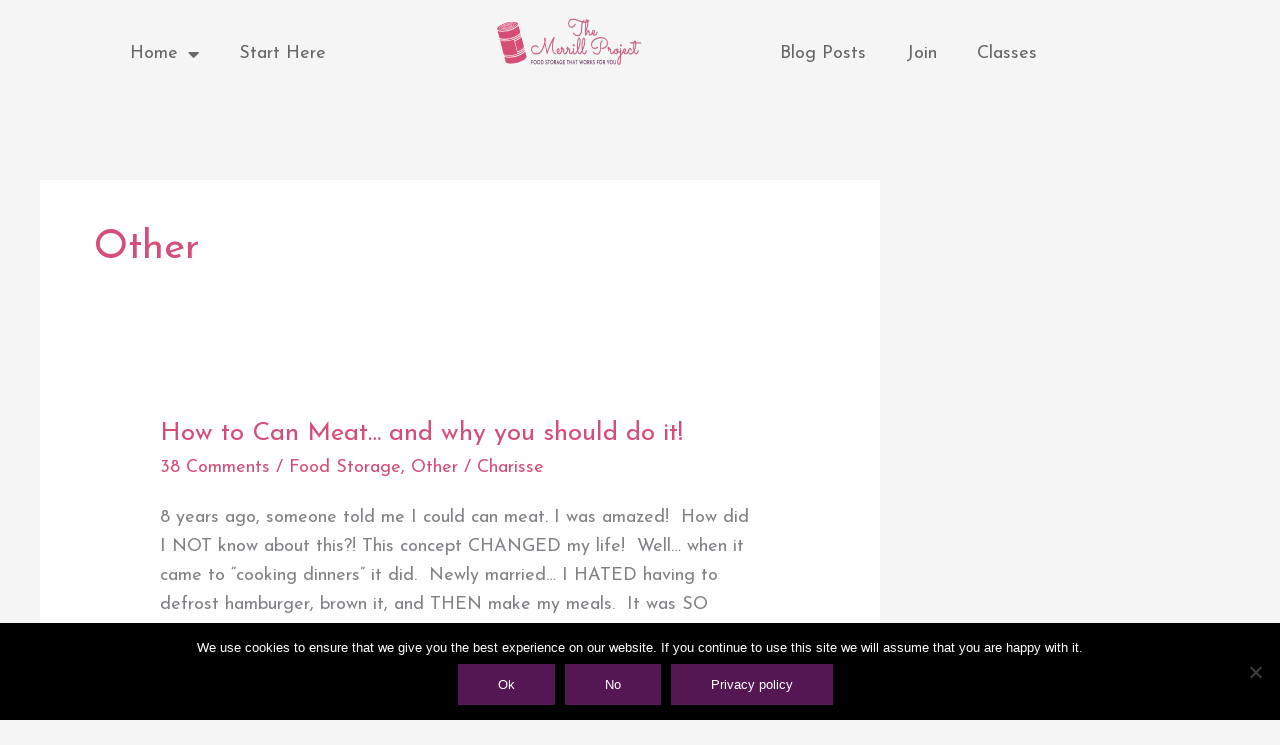

--- FILE ---
content_type: text/css
request_url: https://www.themerrillproject.com/wp-content/uploads/elementor/css/post-6624.css?ver=1769194663
body_size: 257
content:
.elementor-bc-flex-widget .elementor-6624 .elementor-element.elementor-element-b1912c9.elementor-column .elementor-widget-wrap{align-items:center;}.elementor-6624 .elementor-element.elementor-element-b1912c9.elementor-column.elementor-element[data-element_type="column"] > .elementor-widget-wrap.elementor-element-populated{align-content:center;align-items:center;}.elementor-6624 .elementor-element.elementor-element-569f83a .elementor-menu-toggle{margin:0 auto;}.elementor-6624 .elementor-element.elementor-element-569f83a .elementor-nav-menu--main .elementor-item{color:#666666;fill:#666666;}.elementor-6624 .elementor-element.elementor-element-569f83a .elementor-nav-menu--main:not(.e--pointer-framed) .elementor-item:before,
					.elementor-6624 .elementor-element.elementor-element-569f83a .elementor-nav-menu--main:not(.e--pointer-framed) .elementor-item:after{background-color:#3BBCC8;}.elementor-6624 .elementor-element.elementor-element-569f83a .e--pointer-framed .elementor-item:before,
					.elementor-6624 .elementor-element.elementor-element-569f83a .e--pointer-framed .elementor-item:after{border-color:#3BBCC8;}.elementor-6624 .elementor-element.elementor-element-569f83a .elementor-nav-menu--dropdown a, .elementor-6624 .elementor-element.elementor-element-569f83a .elementor-menu-toggle{color:#666666;fill:#666666;}.elementor-6624 .elementor-element.elementor-element-569f83a .elementor-nav-menu--dropdown a:hover,
					.elementor-6624 .elementor-element.elementor-element-569f83a .elementor-nav-menu--dropdown a:focus,
					.elementor-6624 .elementor-element.elementor-element-569f83a .elementor-nav-menu--dropdown a.elementor-item-active,
					.elementor-6624 .elementor-element.elementor-element-569f83a .elementor-nav-menu--dropdown a.highlighted,
					.elementor-6624 .elementor-element.elementor-element-569f83a .elementor-menu-toggle:hover,
					.elementor-6624 .elementor-element.elementor-element-569f83a .elementor-menu-toggle:focus{color:#FFFFFF;}.elementor-6624 .elementor-element.elementor-element-569f83a .elementor-nav-menu--dropdown a:hover,
					.elementor-6624 .elementor-element.elementor-element-569f83a .elementor-nav-menu--dropdown a:focus,
					.elementor-6624 .elementor-element.elementor-element-569f83a .elementor-nav-menu--dropdown a.elementor-item-active,
					.elementor-6624 .elementor-element.elementor-element-569f83a .elementor-nav-menu--dropdown a.highlighted{background-color:#3BBCC8;}.elementor-6624 .elementor-element.elementor-element-fa2b8a8 .elementor-menu-toggle{margin:0 auto;}.elementor-6624 .elementor-element.elementor-element-fa2b8a8 div.elementor-menu-toggle{color:#666666;}.elementor-6624 .elementor-element.elementor-element-fa2b8a8 div.elementor-menu-toggle svg{fill:#666666;}.elementor-bc-flex-widget .elementor-6624 .elementor-element.elementor-element-8c2ee9e.elementor-column .elementor-widget-wrap{align-items:center;}.elementor-6624 .elementor-element.elementor-element-8c2ee9e.elementor-column.elementor-element[data-element_type="column"] > .elementor-widget-wrap.elementor-element-populated{align-content:center;align-items:center;}.elementor-6624 .elementor-element.elementor-element-c2ff3d0 .elementor-menu-toggle{margin:0 auto;}.elementor-6624 .elementor-element.elementor-element-c2ff3d0 .elementor-nav-menu--main .elementor-item{color:#666666;fill:#666666;}.elementor-6624 .elementor-element.elementor-element-c2ff3d0 .elementor-nav-menu--main:not(.e--pointer-framed) .elementor-item:before,
					.elementor-6624 .elementor-element.elementor-element-c2ff3d0 .elementor-nav-menu--main:not(.e--pointer-framed) .elementor-item:after{background-color:#3BBCC8;}.elementor-6624 .elementor-element.elementor-element-c2ff3d0 .e--pointer-framed .elementor-item:before,
					.elementor-6624 .elementor-element.elementor-element-c2ff3d0 .e--pointer-framed .elementor-item:after{border-color:#3BBCC8;}.elementor-6624 .elementor-element.elementor-element-c2ff3d0 .elementor-nav-menu--dropdown a, .elementor-6624 .elementor-element.elementor-element-c2ff3d0 .elementor-menu-toggle{color:#666666;fill:#666666;}.elementor-6624 .elementor-element.elementor-element-c2ff3d0 .elementor-nav-menu--dropdown a:hover,
					.elementor-6624 .elementor-element.elementor-element-c2ff3d0 .elementor-nav-menu--dropdown a:focus,
					.elementor-6624 .elementor-element.elementor-element-c2ff3d0 .elementor-nav-menu--dropdown a.elementor-item-active,
					.elementor-6624 .elementor-element.elementor-element-c2ff3d0 .elementor-nav-menu--dropdown a.highlighted,
					.elementor-6624 .elementor-element.elementor-element-c2ff3d0 .elementor-menu-toggle:hover,
					.elementor-6624 .elementor-element.elementor-element-c2ff3d0 .elementor-menu-toggle:focus{color:#FFFFFF;}.elementor-6624 .elementor-element.elementor-element-c2ff3d0 .elementor-nav-menu--dropdown a:hover,
					.elementor-6624 .elementor-element.elementor-element-c2ff3d0 .elementor-nav-menu--dropdown a:focus,
					.elementor-6624 .elementor-element.elementor-element-c2ff3d0 .elementor-nav-menu--dropdown a.elementor-item-active,
					.elementor-6624 .elementor-element.elementor-element-c2ff3d0 .elementor-nav-menu--dropdown a.highlighted{background-color:#3BBCC8;}.elementor-theme-builder-content-area{height:400px;}.elementor-location-header:before, .elementor-location-footer:before{content:"";display:table;clear:both;}@media(min-width:768px){.elementor-6624 .elementor-element.elementor-element-b1912c9{width:40%;}.elementor-6624 .elementor-element.elementor-element-cffe3e9{width:19.664%;}.elementor-6624 .elementor-element.elementor-element-8c2ee9e{width:40%;}}

--- FILE ---
content_type: text/css
request_url: https://www.themerrillproject.com/wp-content/uploads/elementor/css/post-6631.css?ver=1769194663
body_size: 390
content:
.elementor-6631 .elementor-element.elementor-element-3d2d62c:not(.elementor-motion-effects-element-type-background), .elementor-6631 .elementor-element.elementor-element-3d2d62c > .elementor-motion-effects-container > .elementor-motion-effects-layer{background-color:#551753;}.elementor-6631 .elementor-element.elementor-element-3d2d62c{transition:background 0.3s, border 0.3s, border-radius 0.3s, box-shadow 0.3s;padding:50px 50px 150px 50px;}.elementor-6631 .elementor-element.elementor-element-3d2d62c > .elementor-background-overlay{transition:background 0.3s, border-radius 0.3s, opacity 0.3s;}.elementor-6631 .elementor-element.elementor-element-863bbf6{text-align:center;}.elementor-6631 .elementor-element.elementor-element-863bbf6 .elementor-heading-title{font-family:"Lustria";color:#FFFFFF;}.elementor-6631 .elementor-element.elementor-element-b97600d .elementor-repeater-item-7d7207e.elementor-social-icon{background-color:#FFFFFF;}.elementor-6631 .elementor-element.elementor-element-b97600d .elementor-repeater-item-7d7207e.elementor-social-icon i{color:#551753;}.elementor-6631 .elementor-element.elementor-element-b97600d .elementor-repeater-item-7d7207e.elementor-social-icon svg{fill:#551753;}.elementor-6631 .elementor-element.elementor-element-b97600d .elementor-repeater-item-ee70085.elementor-social-icon{background-color:#FFFFFF;}.elementor-6631 .elementor-element.elementor-element-b97600d .elementor-repeater-item-ee70085.elementor-social-icon i{color:#551753;}.elementor-6631 .elementor-element.elementor-element-b97600d .elementor-repeater-item-ee70085.elementor-social-icon svg{fill:#551753;}.elementor-6631 .elementor-element.elementor-element-b97600d .elementor-repeater-item-e13942e.elementor-social-icon{background-color:#FFFFFF;}.elementor-6631 .elementor-element.elementor-element-b97600d .elementor-repeater-item-e13942e.elementor-social-icon i{color:#551753;}.elementor-6631 .elementor-element.elementor-element-b97600d .elementor-repeater-item-e13942e.elementor-social-icon svg{fill:#551753;}.elementor-6631 .elementor-element.elementor-element-b97600d{--grid-template-columns:repeat(0, auto);--grid-column-gap:5px;--grid-row-gap:0px;}.elementor-6631 .elementor-element.elementor-element-b97600d .elementor-widget-container{text-align:center;}.elementor-6631 .elementor-element.elementor-element-4830702 .elementor-button{background-color:#D64E76;font-family:"Lustria";}.elementor-6631 .elementor-element.elementor-element-4830702 > .elementor-widget-container{padding:20px 0px 0px 0px;}.elementor-6631 .elementor-element.elementor-element-5bde8dc{--divider-border-style:dotted;--divider-color:#7A7A7A;--divider-border-width:1px;}.elementor-6631 .elementor-element.elementor-element-5bde8dc .elementor-divider-separator{width:100%;}.elementor-6631 .elementor-element.elementor-element-5bde8dc .elementor-divider{padding-block-start:15px;padding-block-end:15px;}.elementor-6631 .elementor-element.elementor-element-eb60f6d .elementor-menu-toggle{margin:0 auto;}.elementor-6631 .elementor-element.elementor-element-eb60f6d .elementor-nav-menu--main .elementor-item{color:#FFFFFF;fill:#FFFFFF;}.elementor-6631 .elementor-element.elementor-element-eb60f6d .elementor-nav-menu--main:not(.e--pointer-framed) .elementor-item:before,
					.elementor-6631 .elementor-element.elementor-element-eb60f6d .elementor-nav-menu--main:not(.e--pointer-framed) .elementor-item:after{background-color:#D64E76;}.elementor-6631 .elementor-element.elementor-element-eb60f6d .e--pointer-framed .elementor-item:before,
					.elementor-6631 .elementor-element.elementor-element-eb60f6d .e--pointer-framed .elementor-item:after{border-color:#D64E76;}.elementor-6631 .elementor-element.elementor-element-eb60f6d div.elementor-menu-toggle{color:#FFFFFF;}.elementor-6631 .elementor-element.elementor-element-eb60f6d div.elementor-menu-toggle svg{fill:#FFFFFF;}.elementor-6631 .elementor-element.elementor-element-eb60f6d div.elementor-menu-toggle:hover, .elementor-6631 .elementor-element.elementor-element-eb60f6d div.elementor-menu-toggle:focus{color:#D64E76;}.elementor-6631 .elementor-element.elementor-element-eb60f6d div.elementor-menu-toggle:hover svg, .elementor-6631 .elementor-element.elementor-element-eb60f6d div.elementor-menu-toggle:focus svg{fill:#D64E76;}.elementor-6631 .elementor-element.elementor-element-00328ba{--divider-border-style:dotted;--divider-color:#7A7A7A;--divider-border-width:1px;}.elementor-6631 .elementor-element.elementor-element-00328ba .elementor-divider-separator{width:100%;}.elementor-6631 .elementor-element.elementor-element-00328ba .elementor-divider{padding-block-start:15px;padding-block-end:15px;}.elementor-theme-builder-content-area{height:400px;}.elementor-location-header:before, .elementor-location-footer:before{content:"";display:table;clear:both;}

--- FILE ---
content_type: text/css
request_url: https://www.themerrillproject.com/wp-content/uploads/elementor/css/post-6662.css?ver=1769194663
body_size: 203
content:
.elementor-6662 .elementor-element.elementor-element-6fe864df > .elementor-container > .elementor-column > .elementor-widget-wrap{align-content:center;align-items:center;}.elementor-6662 .elementor-element.elementor-element-6fe864df:not(.elementor-motion-effects-element-type-background), .elementor-6662 .elementor-element.elementor-element-6fe864df > .elementor-motion-effects-container > .elementor-motion-effects-layer{background-color:#3BBCC8;}.elementor-6662 .elementor-element.elementor-element-6fe864df{transition:background 0.3s, border 0.3s, border-radius 0.3s, box-shadow 0.3s;}.elementor-6662 .elementor-element.elementor-element-6fe864df > .elementor-background-overlay{transition:background 0.3s, border-radius 0.3s, opacity 0.3s;}.elementor-6662 .elementor-element.elementor-element-70441eaa{text-align:center;}.elementor-6662 .elementor-element.elementor-element-70441eaa .elementor-heading-title{font-size:21px;font-weight:300;color:#FFFFFF;}.elementor-6662 .elementor-element.elementor-element-4ac8dec .elementor-button{background-color:#D64E76;font-family:"Lustria";}.elementor-6662 .elementor-element.elementor-element-4ac8dec > .elementor-widget-container{padding:0px 0px 0px 0px;}#elementor-popup-modal-6662 .dialog-widget-content{animation-duration:1.2s;background-color:#ffb2bc;box-shadow:2px 8px 23px 3px rgba(0,0,0,0.2);}#elementor-popup-modal-6662 .dialog-message{width:100vw;height:auto;}#elementor-popup-modal-6662{justify-content:center;align-items:flex-end;}#elementor-popup-modal-6662 .dialog-close-button{display:flex;}@media(max-width:767px){.elementor-6662 .elementor-element.elementor-element-136b9ac9{width:50%;}.elementor-6662 .elementor-element.elementor-element-70441eaa{text-align:start;}.elementor-6662 .elementor-element.elementor-element-70441eaa .elementor-heading-title{font-size:13px;}.elementor-6662 .elementor-element.elementor-element-38b8a8bb{width:31%;}}@media(max-width:1024px) and (min-width:768px){.elementor-6662 .elementor-element.elementor-element-136b9ac9{width:69%;}.elementor-6662 .elementor-element.elementor-element-38b8a8bb{width:20%;}}